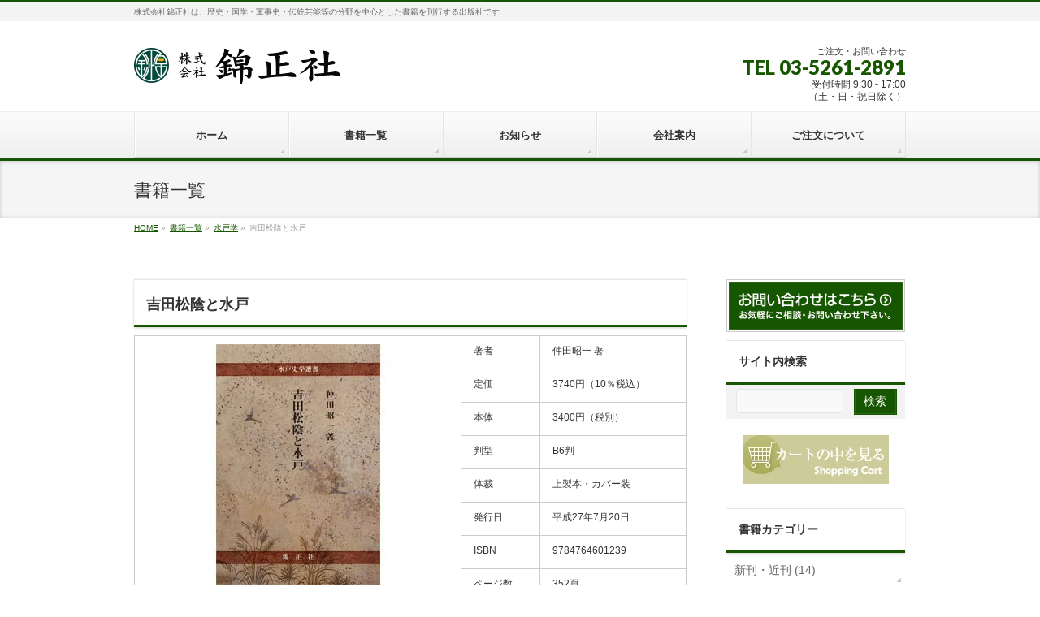

--- FILE ---
content_type: text/html; charset=UTF-8
request_url: https://kinseisha.jp/book/0123-2/
body_size: 71246
content:
<!DOCTYPE html>
<!--[if IE]>
<meta http-equiv="X-UA-Compatible" content="IE=Edge">
<![endif]-->
<html xmlns:fb="http://ogp.me/ns/fb#" dir="ltr" lang="ja" prefix="og: https://ogp.me/ns#">
<head>
<meta charset="UTF-8" />
<link rel="start" href="https://kinseisha.jp" title="HOME" />

<meta id="viewport" name="viewport" content="width=device-width, initial-scale=1">
<title>仲田昭一 著 『吉田松陰と水戸』| 株式会社 錦正社</title>

		<!-- All in One SEO 4.9.3 - aioseo.com -->
	<meta name="description" content="「水府の学」「水戸学」の今日的意味を問う 第一部「他藩士と水戸」では、水戸にやってきた高山彦九郎が果たした影響、吉田松陰が学び得た水戸の学問、天狗・諸生の争乱とこれに参加した越惣太郎の役割、小宮山楓軒による諸藩と水戸藩との治政を比較した名観察等を紹介。第二部「水戸藩至難の運命とその超克」は、水戸藩学中興を担った藤田幽谷の人柄、その子・藤田東湖の一面を紹介するとともに、水戸藩是「尊王敬幕」をめぐる苦悩と混迷の実態を回顧し、それを超克した例として根本正を紹介する。" />
	<meta name="robots" content="max-image-preview:large" />
	<meta name="author" content="株式会社 錦正社"/>
	<link rel="canonical" href="https://kinseisha.jp/book/0123-2/" />
	<meta name="generator" content="All in One SEO (AIOSEO) 4.9.3" />
		<meta property="og:locale" content="ja_JP" />
		<meta property="og:site_name" content="株式会社 錦正社 | 株式会社錦正社は、歴史・国学・軍事史・伝統芸能等の分野を中心とした書籍を刊行する出版社です" />
		<meta property="og:type" content="article" />
		<meta property="og:title" content="仲田昭一 著 『吉田松陰と水戸』| 株式会社 錦正社" />
		<meta property="og:description" content="「水府の学」「水戸学」の今日的意味を問う 第一部「他藩士と水戸」では、水戸にやってきた高山彦九郎が果たした影響、吉田松陰が学び得た水戸の学問、天狗・諸生の争乱とこれに参加した越惣太郎の役割、小宮山楓軒による諸藩と水戸藩との治政を比較した名観察等を紹介。第二部「水戸藩至難の運命とその超克」は、水戸藩学中興を担った藤田幽谷の人柄、その子・藤田東湖の一面を紹介するとともに、水戸藩是「尊王敬幕」をめぐる苦悩と混迷の実態を回顧し、それを超克した例として根本正を紹介する。" />
		<meta property="og:url" content="https://kinseisha.jp/book/0123-2/" />
		<meta property="og:image" content="https://kinseisha.jp/wp-content/uploads/2015/07/0123.jpg" />
		<meta property="og:image:secure_url" content="https://kinseisha.jp/wp-content/uploads/2015/07/0123.jpg" />
		<meta property="og:image:width" content="296" />
		<meta property="og:image:height" content="296" />
		<meta property="article:published_time" content="2015-07-22T05:06:08+00:00" />
		<meta property="article:modified_time" content="2025-07-21T09:35:38+00:00" />
		<meta name="twitter:card" content="summary" />
		<meta name="twitter:site" content="@kinseisha_pub" />
		<meta name="twitter:title" content="仲田昭一 著 『吉田松陰と水戸』| 株式会社 錦正社" />
		<meta name="twitter:description" content="「水府の学」「水戸学」の今日的意味を問う 第一部「他藩士と水戸」では、水戸にやってきた高山彦九郎が果たした影響、吉田松陰が学び得た水戸の学問、天狗・諸生の争乱とこれに参加した越惣太郎の役割、小宮山楓軒による諸藩と水戸藩との治政を比較した名観察等を紹介。第二部「水戸藩至難の運命とその超克」は、水戸藩学中興を担った藤田幽谷の人柄、その子・藤田東湖の一面を紹介するとともに、水戸藩是「尊王敬幕」をめぐる苦悩と混迷の実態を回顧し、それを超克した例として根本正を紹介する。" />
		<meta name="twitter:creator" content="@kinseisha_pub" />
		<meta name="twitter:image" content="https://kinseisha.jp/wp-content/uploads/2015/07/0123.jpg" />
		<script type="application/ld+json" class="aioseo-schema">
			{"@context":"https:\/\/schema.org","@graph":[{"@type":"BreadcrumbList","@id":"https:\/\/kinseisha.jp\/book\/0123-2\/#breadcrumblist","itemListElement":[{"@type":"ListItem","@id":"https:\/\/kinseisha.jp#listItem","position":1,"name":"\u30db\u30fc\u30e0","item":"https:\/\/kinseisha.jp","nextItem":{"@type":"ListItem","@id":"https:\/\/kinseisha.jp\/book\/#listItem","name":"\u66f8\u7c4d\u4e00\u89a7"}},{"@type":"ListItem","@id":"https:\/\/kinseisha.jp\/book\/#listItem","position":2,"name":"\u66f8\u7c4d\u4e00\u89a7","item":"https:\/\/kinseisha.jp\/book\/","nextItem":{"@type":"ListItem","@id":"https:\/\/kinseisha.jp\/bookcate\/mito\/#listItem","name":"\u6c34\u6238\u5b66"},"previousItem":{"@type":"ListItem","@id":"https:\/\/kinseisha.jp#listItem","name":"\u30db\u30fc\u30e0"}},{"@type":"ListItem","@id":"https:\/\/kinseisha.jp\/bookcate\/mito\/#listItem","position":3,"name":"\u6c34\u6238\u5b66","item":"https:\/\/kinseisha.jp\/bookcate\/mito\/","nextItem":{"@type":"ListItem","@id":"https:\/\/kinseisha.jp\/bookcate\/mitoshigaku\/#listItem","name":"\u6c34\u6238\u53f2\u5b66\u9078\u66f8"},"previousItem":{"@type":"ListItem","@id":"https:\/\/kinseisha.jp\/book\/#listItem","name":"\u66f8\u7c4d\u4e00\u89a7"}},{"@type":"ListItem","@id":"https:\/\/kinseisha.jp\/bookcate\/mitoshigaku\/#listItem","position":4,"name":"\u6c34\u6238\u53f2\u5b66\u9078\u66f8","item":"https:\/\/kinseisha.jp\/bookcate\/mitoshigaku\/","nextItem":{"@type":"ListItem","@id":"https:\/\/kinseisha.jp\/book\/0123-2\/#listItem","name":"\u5409\u7530\u677e\u9670\u3068\u6c34\u6238"},"previousItem":{"@type":"ListItem","@id":"https:\/\/kinseisha.jp\/bookcate\/mito\/#listItem","name":"\u6c34\u6238\u5b66"}},{"@type":"ListItem","@id":"https:\/\/kinseisha.jp\/book\/0123-2\/#listItem","position":5,"name":"\u5409\u7530\u677e\u9670\u3068\u6c34\u6238","previousItem":{"@type":"ListItem","@id":"https:\/\/kinseisha.jp\/bookcate\/mitoshigaku\/#listItem","name":"\u6c34\u6238\u53f2\u5b66\u9078\u66f8"}}]},{"@type":"Organization","@id":"https:\/\/kinseisha.jp\/#organization","name":"\u682a\u5f0f\u4f1a\u793e \u9326\u6b63\u793e","description":"\u682a\u5f0f\u4f1a\u793e\u9326\u6b63\u793e\u306f\u3001\u6b74\u53f2\u30fb\u56fd\u5b66\u30fb\u8ecd\u4e8b\u53f2\u30fb\u4f1d\u7d71\u82b8\u80fd\u7b49\u306e\u5206\u91ce\u3092\u4e2d\u5fc3\u3068\u3057\u305f\u66f8\u7c4d\u3092\u520a\u884c\u3059\u308b\u51fa\u7248\u793e\u3067\u3059","url":"https:\/\/kinseisha.jp\/","telephone":"+81352612891","foundingDate":"1938-01-13","logo":{"@type":"ImageObject","url":"https:\/\/kinseisha.jp\/wp-content\/uploads\/2019\/10\/logo-1.png","@id":"https:\/\/kinseisha.jp\/book\/0123-2\/#organizationLogo","width":265,"height":345},"image":{"@id":"https:\/\/kinseisha.jp\/book\/0123-2\/#organizationLogo"},"sameAs":["https:\/\/x.com\/kinseisha_pub"]},{"@type":"Person","@id":"https:\/\/kinseisha.jp\/author\/kinsei\/#author","url":"https:\/\/kinseisha.jp\/author\/kinsei\/","name":"\u682a\u5f0f\u4f1a\u793e \u9326\u6b63\u793e","image":{"@type":"ImageObject","@id":"https:\/\/kinseisha.jp\/book\/0123-2\/#authorImage","url":"https:\/\/secure.gravatar.com\/avatar\/ffb2d3f5b32ee7ad2d802e8e65cb4755?s=96&d=mm&r=g","width":96,"height":96,"caption":"\u682a\u5f0f\u4f1a\u793e \u9326\u6b63\u793e"}},{"@type":"WebPage","@id":"https:\/\/kinseisha.jp\/book\/0123-2\/#webpage","url":"https:\/\/kinseisha.jp\/book\/0123-2\/","name":"\u4ef2\u7530\u662d\u4e00 \u8457 \u300e\u5409\u7530\u677e\u9670\u3068\u6c34\u6238\u300f| \u682a\u5f0f\u4f1a\u793e \u9326\u6b63\u793e","description":"\u300c\u6c34\u5e9c\u306e\u5b66\u300d\u300c\u6c34\u6238\u5b66\u300d\u306e\u4eca\u65e5\u7684\u610f\u5473\u3092\u554f\u3046 \u7b2c\u4e00\u90e8\u300c\u4ed6\u85e9\u58eb\u3068\u6c34\u6238\u300d\u3067\u306f\u3001\u6c34\u6238\u306b\u3084\u3063\u3066\u304d\u305f\u9ad8\u5c71\u5f66\u4e5d\u90ce\u304c\u679c\u305f\u3057\u305f\u5f71\u97ff\u3001\u5409\u7530\u677e\u9670\u304c\u5b66\u3073\u5f97\u305f\u6c34\u6238\u306e\u5b66\u554f\u3001\u5929\u72d7\u30fb\u8af8\u751f\u306e\u4e89\u4e71\u3068\u3053\u308c\u306b\u53c2\u52a0\u3057\u305f\u8d8a\u60e3\u592a\u90ce\u306e\u5f79\u5272\u3001\u5c0f\u5bae\u5c71\u6953\u8ed2\u306b\u3088\u308b\u8af8\u85e9\u3068\u6c34\u6238\u85e9\u3068\u306e\u6cbb\u653f\u3092\u6bd4\u8f03\u3057\u305f\u540d\u89b3\u5bdf\u7b49\u3092\u7d39\u4ecb\u3002\u7b2c\u4e8c\u90e8\u300c\u6c34\u6238\u85e9\u81f3\u96e3\u306e\u904b\u547d\u3068\u305d\u306e\u8d85\u514b\u300d\u306f\u3001\u6c34\u6238\u85e9\u5b66\u4e2d\u8208\u3092\u62c5\u3063\u305f\u85e4\u7530\u5e7d\u8c37\u306e\u4eba\u67c4\u3001\u305d\u306e\u5b50\u30fb\u85e4\u7530\u6771\u6e56\u306e\u4e00\u9762\u3092\u7d39\u4ecb\u3059\u308b\u3068\u3068\u3082\u306b\u3001\u6c34\u6238\u85e9\u662f\u300c\u5c0a\u738b\u656c\u5e55\u300d\u3092\u3081\u3050\u308b\u82e6\u60a9\u3068\u6df7\u8ff7\u306e\u5b9f\u614b\u3092\u56de\u9867\u3057\u3001\u305d\u308c\u3092\u8d85\u514b\u3057\u305f\u4f8b\u3068\u3057\u3066\u6839\u672c\u6b63\u3092\u7d39\u4ecb\u3059\u308b\u3002","inLanguage":"ja","isPartOf":{"@id":"https:\/\/kinseisha.jp\/#website"},"breadcrumb":{"@id":"https:\/\/kinseisha.jp\/book\/0123-2\/#breadcrumblist"},"author":{"@id":"https:\/\/kinseisha.jp\/author\/kinsei\/#author"},"creator":{"@id":"https:\/\/kinseisha.jp\/author\/kinsei\/#author"},"image":{"@type":"ImageObject","url":"https:\/\/kinseisha.jp\/wp-content\/uploads\/2015\/07\/0123.jpg","@id":"https:\/\/kinseisha.jp\/book\/0123-2\/#mainImage","width":296,"height":296},"primaryImageOfPage":{"@id":"https:\/\/kinseisha.jp\/book\/0123-2\/#mainImage"},"datePublished":"2015-07-22T14:06:08+09:00","dateModified":"2025-07-21T18:35:38+09:00"},{"@type":"WebSite","@id":"https:\/\/kinseisha.jp\/#website","url":"https:\/\/kinseisha.jp\/","name":"\u682a\u5f0f\u4f1a\u793e \u9326\u6b63\u793e","description":"\u682a\u5f0f\u4f1a\u793e\u9326\u6b63\u793e\u306f\u3001\u6b74\u53f2\u30fb\u56fd\u5b66\u30fb\u8ecd\u4e8b\u53f2\u30fb\u4f1d\u7d71\u82b8\u80fd\u7b49\u306e\u5206\u91ce\u3092\u4e2d\u5fc3\u3068\u3057\u305f\u66f8\u7c4d\u3092\u520a\u884c\u3059\u308b\u51fa\u7248\u793e\u3067\u3059","inLanguage":"ja","publisher":{"@id":"https:\/\/kinseisha.jp\/#organization"}}]}
		</script>
		<!-- All in One SEO -->

<link rel='dns-prefetch' href='//fonts.googleapis.com' />
<link rel='dns-prefetch' href='//www.googletagmanager.com' />
<link rel="alternate" type="application/rss+xml" title="株式会社 錦正社 &raquo; フィード" href="https://kinseisha.jp/feed/" />
<link rel="alternate" type="application/rss+xml" title="株式会社 錦正社 &raquo; コメントフィード" href="https://kinseisha.jp/comments/feed/" />
<meta name="description" content="[button_to_cart item=&quot;9784764601239&quot; sku=&quot;9784764601239&quot; value=&quot;カートに入れる&quot;]" />
<style type="text/css">.keyColorBG,.keyColorBGh:hover,.keyColor_bg,.keyColor_bg_hover:hover{background-color: #175600;}.keyColorCl,.keyColorClh:hover,.keyColor_txt,.keyColor_txt_hover:hover{color: #175600;}.keyColorBd,.keyColorBdh:hover,.keyColor_border,.keyColor_border_hover:hover{border-color: #175600;}.color_keyBG,.color_keyBGh:hover,.color_key_bg,.color_key_bg_hover:hover{background-color: #175600;}.color_keyCl,.color_keyClh:hover,.color_key_txt,.color_key_txt_hover:hover{color: #175600;}.color_keyBd,.color_keyBdh:hover,.color_key_border,.color_key_border_hover:hover{border-color: #175600;}</style>
<script type="text/javascript">
/* <![CDATA[ */
window._wpemojiSettings = {"baseUrl":"https:\/\/s.w.org\/images\/core\/emoji\/15.0.3\/72x72\/","ext":".png","svgUrl":"https:\/\/s.w.org\/images\/core\/emoji\/15.0.3\/svg\/","svgExt":".svg","source":{"concatemoji":"https:\/\/kinseisha.jp\/wp-includes\/js\/wp-emoji-release.min.js?ver=6.6.4"}};
/*! This file is auto-generated */
!function(i,n){var o,s,e;function c(e){try{var t={supportTests:e,timestamp:(new Date).valueOf()};sessionStorage.setItem(o,JSON.stringify(t))}catch(e){}}function p(e,t,n){e.clearRect(0,0,e.canvas.width,e.canvas.height),e.fillText(t,0,0);var t=new Uint32Array(e.getImageData(0,0,e.canvas.width,e.canvas.height).data),r=(e.clearRect(0,0,e.canvas.width,e.canvas.height),e.fillText(n,0,0),new Uint32Array(e.getImageData(0,0,e.canvas.width,e.canvas.height).data));return t.every(function(e,t){return e===r[t]})}function u(e,t,n){switch(t){case"flag":return n(e,"\ud83c\udff3\ufe0f\u200d\u26a7\ufe0f","\ud83c\udff3\ufe0f\u200b\u26a7\ufe0f")?!1:!n(e,"\ud83c\uddfa\ud83c\uddf3","\ud83c\uddfa\u200b\ud83c\uddf3")&&!n(e,"\ud83c\udff4\udb40\udc67\udb40\udc62\udb40\udc65\udb40\udc6e\udb40\udc67\udb40\udc7f","\ud83c\udff4\u200b\udb40\udc67\u200b\udb40\udc62\u200b\udb40\udc65\u200b\udb40\udc6e\u200b\udb40\udc67\u200b\udb40\udc7f");case"emoji":return!n(e,"\ud83d\udc26\u200d\u2b1b","\ud83d\udc26\u200b\u2b1b")}return!1}function f(e,t,n){var r="undefined"!=typeof WorkerGlobalScope&&self instanceof WorkerGlobalScope?new OffscreenCanvas(300,150):i.createElement("canvas"),a=r.getContext("2d",{willReadFrequently:!0}),o=(a.textBaseline="top",a.font="600 32px Arial",{});return e.forEach(function(e){o[e]=t(a,e,n)}),o}function t(e){var t=i.createElement("script");t.src=e,t.defer=!0,i.head.appendChild(t)}"undefined"!=typeof Promise&&(o="wpEmojiSettingsSupports",s=["flag","emoji"],n.supports={everything:!0,everythingExceptFlag:!0},e=new Promise(function(e){i.addEventListener("DOMContentLoaded",e,{once:!0})}),new Promise(function(t){var n=function(){try{var e=JSON.parse(sessionStorage.getItem(o));if("object"==typeof e&&"number"==typeof e.timestamp&&(new Date).valueOf()<e.timestamp+604800&&"object"==typeof e.supportTests)return e.supportTests}catch(e){}return null}();if(!n){if("undefined"!=typeof Worker&&"undefined"!=typeof OffscreenCanvas&&"undefined"!=typeof URL&&URL.createObjectURL&&"undefined"!=typeof Blob)try{var e="postMessage("+f.toString()+"("+[JSON.stringify(s),u.toString(),p.toString()].join(",")+"));",r=new Blob([e],{type:"text/javascript"}),a=new Worker(URL.createObjectURL(r),{name:"wpTestEmojiSupports"});return void(a.onmessage=function(e){c(n=e.data),a.terminate(),t(n)})}catch(e){}c(n=f(s,u,p))}t(n)}).then(function(e){for(var t in e)n.supports[t]=e[t],n.supports.everything=n.supports.everything&&n.supports[t],"flag"!==t&&(n.supports.everythingExceptFlag=n.supports.everythingExceptFlag&&n.supports[t]);n.supports.everythingExceptFlag=n.supports.everythingExceptFlag&&!n.supports.flag,n.DOMReady=!1,n.readyCallback=function(){n.DOMReady=!0}}).then(function(){return e}).then(function(){var e;n.supports.everything||(n.readyCallback(),(e=n.source||{}).concatemoji?t(e.concatemoji):e.wpemoji&&e.twemoji&&(t(e.twemoji),t(e.wpemoji)))}))}((window,document),window._wpemojiSettings);
/* ]]> */
</script>
<style id='wp-emoji-styles-inline-css' type='text/css'>

	img.wp-smiley, img.emoji {
		display: inline !important;
		border: none !important;
		box-shadow: none !important;
		height: 1em !important;
		width: 1em !important;
		margin: 0 0.07em !important;
		vertical-align: -0.1em !important;
		background: none !important;
		padding: 0 !important;
	}
</style>
<link rel='stylesheet' id='wp-block-library-css' href='https://kinseisha.jp/wp-includes/css/dist/block-library/style.min.css?ver=6.6.4' type='text/css' media='all' />
<link rel='stylesheet' id='aioseo/css/src/vue/standalone/blocks/table-of-contents/global.scss-css' href='https://kinseisha.jp/wp-content/plugins/all-in-one-seo-pack/dist/Lite/assets/css/table-of-contents/global.e90f6d47.css?ver=4.9.3' type='text/css' media='all' />
<style id='classic-theme-styles-inline-css' type='text/css'>
/*! This file is auto-generated */
.wp-block-button__link{color:#fff;background-color:#32373c;border-radius:9999px;box-shadow:none;text-decoration:none;padding:calc(.667em + 2px) calc(1.333em + 2px);font-size:1.125em}.wp-block-file__button{background:#32373c;color:#fff;text-decoration:none}
</style>
<style id='global-styles-inline-css' type='text/css'>
:root{--wp--preset--aspect-ratio--square: 1;--wp--preset--aspect-ratio--4-3: 4/3;--wp--preset--aspect-ratio--3-4: 3/4;--wp--preset--aspect-ratio--3-2: 3/2;--wp--preset--aspect-ratio--2-3: 2/3;--wp--preset--aspect-ratio--16-9: 16/9;--wp--preset--aspect-ratio--9-16: 9/16;--wp--preset--color--black: #000000;--wp--preset--color--cyan-bluish-gray: #abb8c3;--wp--preset--color--white: #ffffff;--wp--preset--color--pale-pink: #f78da7;--wp--preset--color--vivid-red: #cf2e2e;--wp--preset--color--luminous-vivid-orange: #ff6900;--wp--preset--color--luminous-vivid-amber: #fcb900;--wp--preset--color--light-green-cyan: #7bdcb5;--wp--preset--color--vivid-green-cyan: #00d084;--wp--preset--color--pale-cyan-blue: #8ed1fc;--wp--preset--color--vivid-cyan-blue: #0693e3;--wp--preset--color--vivid-purple: #9b51e0;--wp--preset--gradient--vivid-cyan-blue-to-vivid-purple: linear-gradient(135deg,rgba(6,147,227,1) 0%,rgb(155,81,224) 100%);--wp--preset--gradient--light-green-cyan-to-vivid-green-cyan: linear-gradient(135deg,rgb(122,220,180) 0%,rgb(0,208,130) 100%);--wp--preset--gradient--luminous-vivid-amber-to-luminous-vivid-orange: linear-gradient(135deg,rgba(252,185,0,1) 0%,rgba(255,105,0,1) 100%);--wp--preset--gradient--luminous-vivid-orange-to-vivid-red: linear-gradient(135deg,rgba(255,105,0,1) 0%,rgb(207,46,46) 100%);--wp--preset--gradient--very-light-gray-to-cyan-bluish-gray: linear-gradient(135deg,rgb(238,238,238) 0%,rgb(169,184,195) 100%);--wp--preset--gradient--cool-to-warm-spectrum: linear-gradient(135deg,rgb(74,234,220) 0%,rgb(151,120,209) 20%,rgb(207,42,186) 40%,rgb(238,44,130) 60%,rgb(251,105,98) 80%,rgb(254,248,76) 100%);--wp--preset--gradient--blush-light-purple: linear-gradient(135deg,rgb(255,206,236) 0%,rgb(152,150,240) 100%);--wp--preset--gradient--blush-bordeaux: linear-gradient(135deg,rgb(254,205,165) 0%,rgb(254,45,45) 50%,rgb(107,0,62) 100%);--wp--preset--gradient--luminous-dusk: linear-gradient(135deg,rgb(255,203,112) 0%,rgb(199,81,192) 50%,rgb(65,88,208) 100%);--wp--preset--gradient--pale-ocean: linear-gradient(135deg,rgb(255,245,203) 0%,rgb(182,227,212) 50%,rgb(51,167,181) 100%);--wp--preset--gradient--electric-grass: linear-gradient(135deg,rgb(202,248,128) 0%,rgb(113,206,126) 100%);--wp--preset--gradient--midnight: linear-gradient(135deg,rgb(2,3,129) 0%,rgb(40,116,252) 100%);--wp--preset--font-size--small: 13px;--wp--preset--font-size--medium: 20px;--wp--preset--font-size--large: 36px;--wp--preset--font-size--x-large: 42px;--wp--preset--spacing--20: 0.44rem;--wp--preset--spacing--30: 0.67rem;--wp--preset--spacing--40: 1rem;--wp--preset--spacing--50: 1.5rem;--wp--preset--spacing--60: 2.25rem;--wp--preset--spacing--70: 3.38rem;--wp--preset--spacing--80: 5.06rem;--wp--preset--shadow--natural: 6px 6px 9px rgba(0, 0, 0, 0.2);--wp--preset--shadow--deep: 12px 12px 50px rgba(0, 0, 0, 0.4);--wp--preset--shadow--sharp: 6px 6px 0px rgba(0, 0, 0, 0.2);--wp--preset--shadow--outlined: 6px 6px 0px -3px rgba(255, 255, 255, 1), 6px 6px rgba(0, 0, 0, 1);--wp--preset--shadow--crisp: 6px 6px 0px rgba(0, 0, 0, 1);}:where(.is-layout-flex){gap: 0.5em;}:where(.is-layout-grid){gap: 0.5em;}body .is-layout-flex{display: flex;}.is-layout-flex{flex-wrap: wrap;align-items: center;}.is-layout-flex > :is(*, div){margin: 0;}body .is-layout-grid{display: grid;}.is-layout-grid > :is(*, div){margin: 0;}:where(.wp-block-columns.is-layout-flex){gap: 2em;}:where(.wp-block-columns.is-layout-grid){gap: 2em;}:where(.wp-block-post-template.is-layout-flex){gap: 1.25em;}:where(.wp-block-post-template.is-layout-grid){gap: 1.25em;}.has-black-color{color: var(--wp--preset--color--black) !important;}.has-cyan-bluish-gray-color{color: var(--wp--preset--color--cyan-bluish-gray) !important;}.has-white-color{color: var(--wp--preset--color--white) !important;}.has-pale-pink-color{color: var(--wp--preset--color--pale-pink) !important;}.has-vivid-red-color{color: var(--wp--preset--color--vivid-red) !important;}.has-luminous-vivid-orange-color{color: var(--wp--preset--color--luminous-vivid-orange) !important;}.has-luminous-vivid-amber-color{color: var(--wp--preset--color--luminous-vivid-amber) !important;}.has-light-green-cyan-color{color: var(--wp--preset--color--light-green-cyan) !important;}.has-vivid-green-cyan-color{color: var(--wp--preset--color--vivid-green-cyan) !important;}.has-pale-cyan-blue-color{color: var(--wp--preset--color--pale-cyan-blue) !important;}.has-vivid-cyan-blue-color{color: var(--wp--preset--color--vivid-cyan-blue) !important;}.has-vivid-purple-color{color: var(--wp--preset--color--vivid-purple) !important;}.has-black-background-color{background-color: var(--wp--preset--color--black) !important;}.has-cyan-bluish-gray-background-color{background-color: var(--wp--preset--color--cyan-bluish-gray) !important;}.has-white-background-color{background-color: var(--wp--preset--color--white) !important;}.has-pale-pink-background-color{background-color: var(--wp--preset--color--pale-pink) !important;}.has-vivid-red-background-color{background-color: var(--wp--preset--color--vivid-red) !important;}.has-luminous-vivid-orange-background-color{background-color: var(--wp--preset--color--luminous-vivid-orange) !important;}.has-luminous-vivid-amber-background-color{background-color: var(--wp--preset--color--luminous-vivid-amber) !important;}.has-light-green-cyan-background-color{background-color: var(--wp--preset--color--light-green-cyan) !important;}.has-vivid-green-cyan-background-color{background-color: var(--wp--preset--color--vivid-green-cyan) !important;}.has-pale-cyan-blue-background-color{background-color: var(--wp--preset--color--pale-cyan-blue) !important;}.has-vivid-cyan-blue-background-color{background-color: var(--wp--preset--color--vivid-cyan-blue) !important;}.has-vivid-purple-background-color{background-color: var(--wp--preset--color--vivid-purple) !important;}.has-black-border-color{border-color: var(--wp--preset--color--black) !important;}.has-cyan-bluish-gray-border-color{border-color: var(--wp--preset--color--cyan-bluish-gray) !important;}.has-white-border-color{border-color: var(--wp--preset--color--white) !important;}.has-pale-pink-border-color{border-color: var(--wp--preset--color--pale-pink) !important;}.has-vivid-red-border-color{border-color: var(--wp--preset--color--vivid-red) !important;}.has-luminous-vivid-orange-border-color{border-color: var(--wp--preset--color--luminous-vivid-orange) !important;}.has-luminous-vivid-amber-border-color{border-color: var(--wp--preset--color--luminous-vivid-amber) !important;}.has-light-green-cyan-border-color{border-color: var(--wp--preset--color--light-green-cyan) !important;}.has-vivid-green-cyan-border-color{border-color: var(--wp--preset--color--vivid-green-cyan) !important;}.has-pale-cyan-blue-border-color{border-color: var(--wp--preset--color--pale-cyan-blue) !important;}.has-vivid-cyan-blue-border-color{border-color: var(--wp--preset--color--vivid-cyan-blue) !important;}.has-vivid-purple-border-color{border-color: var(--wp--preset--color--vivid-purple) !important;}.has-vivid-cyan-blue-to-vivid-purple-gradient-background{background: var(--wp--preset--gradient--vivid-cyan-blue-to-vivid-purple) !important;}.has-light-green-cyan-to-vivid-green-cyan-gradient-background{background: var(--wp--preset--gradient--light-green-cyan-to-vivid-green-cyan) !important;}.has-luminous-vivid-amber-to-luminous-vivid-orange-gradient-background{background: var(--wp--preset--gradient--luminous-vivid-amber-to-luminous-vivid-orange) !important;}.has-luminous-vivid-orange-to-vivid-red-gradient-background{background: var(--wp--preset--gradient--luminous-vivid-orange-to-vivid-red) !important;}.has-very-light-gray-to-cyan-bluish-gray-gradient-background{background: var(--wp--preset--gradient--very-light-gray-to-cyan-bluish-gray) !important;}.has-cool-to-warm-spectrum-gradient-background{background: var(--wp--preset--gradient--cool-to-warm-spectrum) !important;}.has-blush-light-purple-gradient-background{background: var(--wp--preset--gradient--blush-light-purple) !important;}.has-blush-bordeaux-gradient-background{background: var(--wp--preset--gradient--blush-bordeaux) !important;}.has-luminous-dusk-gradient-background{background: var(--wp--preset--gradient--luminous-dusk) !important;}.has-pale-ocean-gradient-background{background: var(--wp--preset--gradient--pale-ocean) !important;}.has-electric-grass-gradient-background{background: var(--wp--preset--gradient--electric-grass) !important;}.has-midnight-gradient-background{background: var(--wp--preset--gradient--midnight) !important;}.has-small-font-size{font-size: var(--wp--preset--font-size--small) !important;}.has-medium-font-size{font-size: var(--wp--preset--font-size--medium) !important;}.has-large-font-size{font-size: var(--wp--preset--font-size--large) !important;}.has-x-large-font-size{font-size: var(--wp--preset--font-size--x-large) !important;}
:where(.wp-block-post-template.is-layout-flex){gap: 1.25em;}:where(.wp-block-post-template.is-layout-grid){gap: 1.25em;}
:where(.wp-block-columns.is-layout-flex){gap: 2em;}:where(.wp-block-columns.is-layout-grid){gap: 2em;}
:root :where(.wp-block-pullquote){font-size: 1.5em;line-height: 1.6;}
</style>
<link rel='stylesheet' id='Biz_Vektor_common_style-css' href='https://kinseisha.jp/wp-content/themes/biz-vektor/css/bizvektor_common_min.css?ver=1.12.4' type='text/css' media='all' />
<link rel='stylesheet' id='Biz_Vektor_Design_style-css' href='https://kinseisha.jp/wp-content/themes/biz-vektor/design_skins/002/002.css?ver=1.12.4' type='text/css' media='all' />
<link rel='stylesheet' id='Biz_Vektor_plugin_sns_style-css' href='https://kinseisha.jp/wp-content/themes/biz-vektor/plugins/sns/style_bizvektor_sns.css?ver=6.6.4' type='text/css' media='all' />
<link rel='stylesheet' id='Biz_Vektor_add_web_fonts-css' href='//fonts.googleapis.com/css?family=Droid+Sans%3A700%7CLato%3A900%7CAnton&#038;ver=6.6.4' type='text/css' media='all' />
<link rel='stylesheet' id='usces_default_css-css' href='https://kinseisha.jp/wp-content/plugins/usc-e-shop/css/usces_default.css?ver=2.11.27.2601211' type='text/css' media='all' />
<link rel='stylesheet' id='dashicons-css' href='https://kinseisha.jp/wp-includes/css/dashicons.min.css?ver=6.6.4' type='text/css' media='all' />
<link rel='stylesheet' id='usces_cart_css-css' href='https://kinseisha.jp/wp-content/plugins/usc-e-shop/css/usces_cart.css?ver=2.11.27.2601211' type='text/css' media='all' />
<script type="text/javascript" src="https://kinseisha.jp/wp-includes/js/jquery/jquery.min.js?ver=3.7.1" id="jquery-core-js"></script>
<script type="text/javascript" src="https://kinseisha.jp/wp-includes/js/jquery/jquery-migrate.min.js?ver=3.4.1" id="jquery-migrate-js"></script>
<link rel="https://api.w.org/" href="https://kinseisha.jp/wp-json/" /><link rel="EditURI" type="application/rsd+xml" title="RSD" href="https://kinseisha.jp/xmlrpc.php?rsd" />
<link rel='shortlink' href='https://kinseisha.jp/?p=2936' />
<link rel="alternate" title="oEmbed (JSON)" type="application/json+oembed" href="https://kinseisha.jp/wp-json/oembed/1.0/embed?url=https%3A%2F%2Fkinseisha.jp%2Fbook%2F0123-2%2F" />
<link rel="alternate" title="oEmbed (XML)" type="text/xml+oembed" href="https://kinseisha.jp/wp-json/oembed/1.0/embed?url=https%3A%2F%2Fkinseisha.jp%2Fbook%2F0123-2%2F&#038;format=xml" />
<meta name="generator" content="Site Kit by Google 1.170.0" /><script type="text/javascript">
	window._se_plugin_version = '8.1.9';
</script>
			<!-- WCEX_Google_Analytics_4 plugins -->
			<!-- Global site tag (gtag.js) - Google Analytics -->
			<script async src="https://www.googletagmanager.com/gtag/js?id=G-P10TEYYFL4"></script>
			<script>
				window.dataLayer = window.dataLayer || [];
				function gtag(){dataLayer.push(arguments);}
				gtag('js', new Date());

				gtag('config', 'G-P10TEYYFL4');
			</script>
						<!-- WCEX_Google_Analytics_4 plugins -->
			<script>
				gtag('event', 'page_view');
			</script>
						<!-- WCEX_Google_Analytics_4 plugins -->
			<!-- Google Tag Manager -->
			<script>(function(w,d,s,l,i){w[l]=w[l]||[];w[l].push({'gtm.start':
				new Date().getTime(),event:'gtm.js'});var f=d.getElementsByTagName(s)[0],
				j=d.createElement(s),dl=l!='dataLayer'?'&l='+l:'';j.async=true;j.src=
				'https://www.googletagmanager.com/gtm.js?id='+i+dl;f.parentNode.insertBefore(j,f);
				})(window,document,'script','dataLayer','GTM-5S5QBB6');</script>
			<!-- End Google Tag Manager -->
			<!--[if lte IE 8]>
<link rel="stylesheet" type="text/css" media="all" href="https://kinseisha.jp/wp-content/themes/biz-vektor/design_skins/002/002_oldie.css" />
<![endif]-->
<link rel="SHORTCUT ICON" HREF="/wp-content/uploads/2018/10/favicon.ico" /><link rel="pingback" href="https://kinseisha.jp/xmlrpc.php" />
<style type="text/css" id="custom-background-css">
body.custom-background { background-color: #ffffff; }
</style>
	<link rel="icon" href="https://kinseisha.jp/wp-content/uploads/2018/10/apple-touch-icon-180x180-150x150.png" sizes="32x32" />
<link rel="icon" href="https://kinseisha.jp/wp-content/uploads/2018/10/apple-touch-icon-180x180.png" sizes="192x192" />
<link rel="apple-touch-icon" href="https://kinseisha.jp/wp-content/uploads/2018/10/apple-touch-icon-180x180.png" />
<meta name="msapplication-TileImage" content="https://kinseisha.jp/wp-content/uploads/2018/10/apple-touch-icon-180x180.png" />
		<style type="text/css" id="wp-custom-css">
			.scroll-box {
  overflow: auto;
  margin-bottom:10px;
  white-space: nowrap;
}
.scroll-box::-webkit-scrollbar {
  height: 5px;
}
.scroll-box::-webkit-scrollbar-track {
  border-radius: 5px;
  background: #F3F3F3;
}
.scroll-box::-webkit-scrollbar-thumb {
  border-radius: 5px;
  background: #CCCCCC;
}


#content table tr th, #content table thead tr th {
    background-color: #999999;
	white-space:normal}

#cart .thumbnail{
    display: none;
}

@media (max-width: 640px){
	
#content th.stock{
    display: none;
}
#content td.stock{
    display: none;
}
}

#cart .unitprice {
    width: 35px;
}

#cart .subtotal {
    width: 35px;
}

#cart .quantity {
    width: 40px;
}


@media (max-width: 380px){
	
#cart th.num{
    display: none;
}
#cart td.num{
    display: none;
}
}

#content form input[type=text] {width: auto;}

#content  form input.quantity{
    width: 40px;
}
#content form input[name="customer[mailaddress1]"] {width: 90%;}
#content form input[name="customer[mailaddress2]"] {width: 90%;}

/* 投稿日時・投稿者・カテゴリーを消す */
.entry-meta {
    display: none;
}

#content span.infoDate { display:none; }

.usces_calendar { width:210px; }
.usces_calendar td{ text-align: center}		</style>
				<style type="text/css">
/* FontNormal */
a,
a:hover,
a:active,
#header #headContact #headContactTel,
#gMenu .menu li a span,
#content h4,
#content h5,
#content dt,
#content .child_page_block h4 a:hover,
#content .child_page_block p a:hover,
.paging span,
.paging a,
#content .infoList ul li .infoTxt a:hover,
#content .infoList .infoListBox div.entryTxtBox h4.entryTitle a,
#footerSiteMap .menu a:hover,
#topPr h3 a:hover,
#topPr .topPrDescription a:hover,
#content ul.linkList li a:hover,
#content .childPageBox ul li.current_page_item a,
#content .childPageBox ul li.current_page_item ul li a:hover,
#content .childPageBox ul li a:hover,
#content .childPageBox ul li.current_page_item a	{ color:#175600;}

/* bg */
::selection			{ background-color:#175600;}
::-moz-selection	{ background-color:#175600;}
/* bg */
#gMenu .assistive-text,
#content .mainFootContact .mainFootBt a,
.paging span.current,
.paging a:hover,
#content .infoList .infoCate a:hover,
.sideTower li.sideBnr#sideContact a,
form#searchform input#searchsubmit,
#pagetop a:hover,
a.btn,
.linkBtn a,
input[type=button],
input[type=submit]	{ background-color:#175600;}

/* border */
#searchform input[type=submit],
p.form-submit input[type=submit],
form#searchform input#searchsubmit,
#content form input.wpcf7-submit,
#confirm-button input,
a.btn,
.linkBtn a,
input[type=button],
input[type=submit],
.moreLink a,
#headerTop,
#content h3,
#content .child_page_block h4 a,
.paging span,
.paging a,
form#searchform input#searchsubmit	{ border-color:#175600;}

#gMenu	{ border-top-color:#175600;}
#content h2,
#content h1.contentTitle,
#content h1.entryPostTitle,
.sideTower .localHead,
#topPr h3 a	{ border-bottom-color:#175600; }

@media (min-width: 770px) {
#gMenu { border-top-color:#eeeeee;}
#gMenu	{ border-bottom-color:#175600; }
#footMenu .menu li a:hover	{ color:#175600; }
}
		</style>
<!--[if lte IE 8]>
<style type="text/css">
#gMenu	{ border-bottom-color:#175600; }
#footMenu .menu li a:hover	{ color:#175600; }
</style>
<![endif]-->
<style type="text/css">
/*-------------------------------------------*/
/*	menu divide
/*-------------------------------------------*/
@media (min-width: 970px) { #gMenu .menu > li { width:20%; text-align:center; } }
</style>
<style type="text/css">
/*-------------------------------------------*/
/*	font
/*-------------------------------------------*/
h1,h2,h3,h4,h4,h5,h6,#header #site-title,#pageTitBnr #pageTitInner #pageTit,#content .leadTxt,#sideTower .localHead {font-family: "ヒラギノ角ゴ Pro W3","Hiragino Kaku Gothic Pro","メイリオ",Meiryo,Osaka,"ＭＳ Ｐゴシック","MS PGothic",sans-serif; }
#pageTitBnr #pageTitInner #pageTit { font-weight:lighter; }
#gMenu .menu li a strong {font-family: "ヒラギノ角ゴ Pro W3","Hiragino Kaku Gothic Pro","メイリオ",Meiryo,Osaka,"ＭＳ Ｐゴシック","MS PGothic",sans-serif; }
</style>
<link rel="stylesheet" href="https://kinseisha.jp/wp-content/themes/biz-vektor/style.css" type="text/css" media="all" />
<script type="text/javascript">
  var _gaq = _gaq || [];
  _gaq.push(['_setAccount', 'UA-46812123-1']);
  _gaq.push(['_trackPageview']);
	  (function() {
	var ga = document.createElement('script'); ga.type = 'text/javascript'; ga.async = true;
	ga.src = ('https:' == document.location.protocol ? 'https://ssl' : 'http://www') + '.google-analytics.com/ga.js';
	var s = document.getElementsByTagName('script')[0]; s.parentNode.insertBefore(ga, s);
  })();
</script>
</head>

<body data-rsssl=1 class="books-template-default single single-books postid-2936 single-format-standard custom-background two-column right-sidebar">

<div id="fb-root"></div>

<div id="wrap">


<!-- [ #headerTop ] -->
<div id="headerTop">
<div class="innerBox">
<div id="site-description">株式会社錦正社は、歴史・国学・軍事史・伝統芸能等の分野を中心とした書籍を刊行する出版社です</div>
</div>
</div><!-- [ /#headerTop ] -->

<!-- [ #header ] -->
<header id="header" class="header">
<div id="headerInner" class="innerBox">
<!-- [ #headLogo ] -->
<div id="site-title">
<a href="https://kinseisha.jp/" title="株式会社 錦正社" rel="home">
<img src="/wp-content/uploads/2014/01/rogo2.gif" alt="株式会社 錦正社" /></a>
</div>
<!-- [ /#headLogo ] -->

<!-- [ #headContact ] -->
<div id="headContact" class="itemClose" onclick="showHide('headContact');"><div id="headContactInner">
<div id="headContactTxt">ご注文・お問い合わせ</div>
<div id="headContactTel">TEL 03-5261-2891</div>
<div id="headContactTime">受付時間 9:30 - 17:00<br>（土・日・祝日除く）</div>
</div></div><!-- [ /#headContact ] -->

</div>
<!-- #headerInner -->
</header>
<!-- [ /#header ] -->


<!-- [ #gMenu ] -->
<div id="gMenu" class="itemClose">
<div id="gMenuInner" class="innerBox">
<h3 class="assistive-text" onclick="showHide('gMenu');"><span>MENU</span></h3>
<div class="skip-link screen-reader-text">
	<a href="#content" title="メニューを飛ばす">メニューを飛ばす</a>
</div>
<div class="menu-main-container"><ul id="menu-main" class="menu"><li id="menu-item-27" class="menu-item menu-item-type-custom menu-item-object-custom menu-item-home"><a href="https://kinseisha.jp"><strong>ホーム</strong></a></li>
<li id="menu-item-49" class="menu-item menu-item-type-post_type menu-item-object-page menu-item-has-children"><a href="https://kinseisha.jp/book/"><strong>書籍一覧</strong></a>
<ul class="sub-menu">
	<li id="menu-item-56" class="menu-item menu-item-type-taxonomy menu-item-object-bookcate"><a href="https://kinseisha.jp/bookcate/new/">新刊・近刊</a></li>
	<li id="menu-item-60" class="menu-item menu-item-type-taxonomy menu-item-object-bookcate"><a href="https://kinseisha.jp/bookcate/gunji/">軍事史</a></li>
	<li id="menu-item-59" class="menu-item menu-item-type-taxonomy menu-item-object-bookcate"><a href="https://kinseisha.jp/bookcate/shinto/">神道・国学・歴史</a></li>
	<li id="menu-item-58" class="menu-item menu-item-type-taxonomy menu-item-object-bookcate"><a href="https://kinseisha.jp/bookcate/mito/">水戸学</a></li>
	<li id="menu-item-57" class="menu-item menu-item-type-taxonomy menu-item-object-bookcate"><a href="https://kinseisha.jp/bookcate/geinou/">民俗芸能</a></li>
	<li id="menu-item-881" class="menu-item menu-item-type-post_type menu-item-object-page"><a href="https://kinseisha.jp/mhsj/">季刊『軍事史学』</a></li>
</ul>
</li>
<li id="menu-item-32" class="menu-item menu-item-type-post_type menu-item-object-page"><a href="https://kinseisha.jp/info/"><strong>お知らせ</strong></a></li>
<li id="menu-item-670" class="menu-item menu-item-type-post_type menu-item-object-page menu-item-has-children"><a href="https://kinseisha.jp/companyoutline/"><strong>会社案内</strong></a>
<ul class="sub-menu">
	<li id="menu-item-26" class="menu-item menu-item-type-post_type menu-item-object-page"><a href="https://kinseisha.jp/companyoutline/company/">会社概要</a></li>
	<li id="menu-item-21" class="menu-item menu-item-type-post_type menu-item-object-page"><a href="https://kinseisha.jp/companyoutline/access/">アクセス</a></li>
	<li id="menu-item-7017" class="menu-item menu-item-type-post_type menu-item-object-page"><a href="https://kinseisha.jp/companyoutline/enkaku/">沿革</a></li>
</ul>
</li>
<li id="menu-item-2000" class="menu-item menu-item-type-post_type menu-item-object-page menu-item-has-children"><a href="https://kinseisha.jp/tyuumon/"><strong>ご注文について</strong></a>
<ul class="sub-menu">
	<li id="menu-item-25" class="menu-item menu-item-type-post_type menu-item-object-page"><a href="https://kinseisha.jp/tyuumon/direct/">当社への直接注文について</a></li>
	<li id="menu-item-22" class="menu-item menu-item-type-post_type menu-item-object-page"><a href="https://kinseisha.jp/tyuumon/order1/">書店への注文について</a></li>
	<li id="menu-item-24" class="menu-item menu-item-type-post_type menu-item-object-page"><a href="https://kinseisha.jp/tyuumon/privacy/">プライバシーポリシー</a></li>
	<li id="menu-item-23" class="menu-item menu-item-type-post_type menu-item-object-page"><a href="https://kinseisha.jp/tyuumon/tokushou/">特定商取引法に基づく表示</a></li>
</ul>
</li>
</ul></div>
</div><!-- [ /#gMenuInner ] -->
</div>
<!-- [ /#gMenu ] -->


<div id="pageTitBnr">
<div class="innerBox">
<div id="pageTitInner">
<div id="pageTit">
書籍一覧</div>
</div><!-- [ /#pageTitInner ] -->
</div>
</div><!-- [ /#pageTitBnr ] -->
<!-- [ #panList ] -->
<div id="panList">
<div id="panListInner" class="innerBox"><ul><li id="panHome" itemprop="itemListElement" itemscope itemtype="http://schema.org/ListItem"><a href="https://kinseisha.jp" itemprop="item"><span itemprop="name">HOME</span></a> &raquo; </li><li itemprop="itemListElement" itemscope itemtype="http://schema.org/ListItem"><a href="https://kinseisha.jp/book/" itemprop="item"><span itemprop="name">書籍一覧</span></a> &raquo; </li><li itemprop="itemListElement" itemscope itemtype="http://schema.org/ListItem"><a href="https://kinseisha.jp/bookcate/mito/" itemprop="item"><span itemprop="name">水戸学</span></a> &raquo; </li><li itemprop="itemListElement" itemscope itemtype="http://schema.org/ListItem"><span itemprop="name">吉田松陰と水戸</span></li></ul></div>
</div>
<!-- [ /#panList ] -->

<div id="main" class="main">
<!-- [ #container ] -->
<div id="container" class="innerBox">
	<!-- [ #content ] -->
	<div id="content" class="content">

<!-- [ #post- ] -->
<div id="post-2936" class="post-2936 books type-books status-publish format-standard has-post-thumbnail hentry bookcate-mito bookcate-mitoshigaku">
		<h1 class="entryPostTitle entry-title">吉田松陰と水戸
</h1>
	<div class="entry-meta">
	</div>
<TABLE>
  <TBODY>
    <TR>
      <TD rowspan="8"><img class="aligncenter size-full wp-image-2938" src="https://kinseisha.jp/wp-content/uploads/2015/07/0123.jpg" alt="0123" width="296" height="296" /></TD>
      <TD>著者</TD>
      <TD>仲田昭一 著</TD>
    </TR>
    <TR>
      <TD>定価</TD>
      <TD>3740円（10％税込）</TD>
    </TR>
    <TR>
      <TD>本体</TD>
      <TD>3400円（税別）</TD>
    </TR>
    <TR>
      <TD>判型</TD>
      <TD>B6判</TD>
    </TR>
    <TR>
      <TD>体裁</TD>
      <TD>上製本・カバー装</TD>
    </TR>
    <TR>
      <TD>発行日</TD>
      <TD>平成27年7月20日</TD>
    </TR>
    <TR>
      <TD>ISBN</TD>
      <TD>9784764601239</TD>
    </TR>
    <TR>
      <TD>ページ数</TD>
      <TD>352頁</TD>
    </TR>
  </TBODY>
</TABLE>
<img src="/wp-content/uploads/2025/07/kkrn_icon_souryoumuryou_1.png" width="60px" height="60px">
<form action="https://kinseisha.jp/usces-cart/" method="post">
<input name="zaikonum[3549][9784764601239]" type="hidden" id="zaikonum[3549][9784764601239]" value="94" />
<input name="zaiko[3549][9784764601239]" type="hidden" id="zaiko[3549][9784764601239]" value="0" />
<input name="gptekiyo[3549][9784764601239]" type="hidden" id="gptekiyo[3549][9784764601239]" value="0" />
<input name="skuPrice[3549][9784764601239]" type="hidden" id="skuPrice[3549][9784764601239]" value="3400" />
<input name="inCart[3549][9784764601239]" type="submit" id="inCart[3549][9784764601239]" class="skubutton" value="カートに入れる"  /><input name="usces_referer" type="hidden" value="/book/0123-2/" />
</form><div class="error_message"></div>

<h4>「水府の学」「水戸学」の今日的意味を問う</h4>
<span class="infoTxt">第一部「他藩士と水戸」では、水戸にやってきた高山彦九郎が果たした影響、吉田松陰が学び得た水戸の学問、天狗・諸生の争乱とこれに参加した越惣太郎の役割、小宮山楓軒による諸藩と水戸藩との治政を比較した名観察等を紹介。<br>第二部「水戸藩至難の運命とその超克」は、水戸藩学中興を担った藤田幽谷の人柄、その子・藤田東湖の一面を紹介するとともに、水戸藩是「尊王敬幕」をめぐる苦悩と混迷の実態を回顧し、それを超克した例として根本正を紹介する。<br>
<a class="btn btnS" title="パンフレット" href="/wp-content/uploads/2018/06/yoshidasyoin.pdf" target="_blank">パンフレット（PDF)</a></span>

<h4>目次</h4>
はじめに<br>序章　遊歴の益<br>　一　遊学<br>　二　藤田東湖の送序<br>　三　真木和泉守の遊学<br>　四　吉田松陰の送序<br><br>第一部　他藩士と水戸<br>　第一章　高山彦九郎と水戸<br>　　一　高山彦九郎との出会い<br>　　二　高山彦九郎と藤田幽谷の出会い<br>　　三　高山彦九郎の水戸訪問<br>　　四　高山彦九郎の水戸への影響<br>　　五　高山彦九郎遺書の伝播<br>　　六　史料蒐集の意義<br>　　【参考資料】<br>　第二章　吉田松陰と水戸<br>　　はじめに―東北への旅立ち―<br>　　一　庭訓と『新論』への関心<br>　　二　同行の士江帾五郎と宮部鼎蔵<br>　　三　斎藤弥九郎・新太郎父子と永井政介・芳之助父子<br>　　四　水戸訪問<br>　　五　吉田松陰と永井政介・芳之助父子<br>　　六　水戸での感激<br>　　七　影響を与えた著書など<br>　　八　会沢正志斎：水戸藩の仏教排斥への疑問<br>　　九　師承する所あり<br>　　十　吉田松陰と藤田東湖<br>　　むすびに<br>　　【補足】『吉田松陰伝』由来記<br>　第三章　越惣太郎と水戸<br>　　はじめに<br>　　一　荒川隆之助翁の建白運動<br>　　二　水戸藩士との親交と混迷<br>　　三　丙辰丸の盟約<br>　　四　筑波勢への加担<br>　　五　子息東里<br>　　むすびに<br>　第四章　小宮山楓軒の陸奥紀行―「浴陸奥温泉記」を中心に―<br>　　はじめに<br>　　一　出立とその行程<br>　　二　城下町<br>　　三　水戸藩との比較評価<br>　　四　寺西重次郎封元<br>　　むすびに<br><br>第二部　水戸藩至難の運命とその超克<br>　第五章　藤田幽谷の人柄―「幽谷遺談」ほかに見る―<br>　　一　藤田幽谷・東湖顕彰碑<br>　　二　藤田東湖の誕生（誕生は母梅子宅）<br>　　三　幼少のころ<br>　　四　青少年のころ<br>　　五　孝心豊かなり<br>　　六　深い学問、友人小宮山楓軒も感服<br>　　七　人の美を成す<br>　　八　威・義両公に基づき<br>　　九　逸民集抄<br>　　十　会沢正志斎の「幽谷藤田先生墓誌銘」<br>　　十一　東湖の父幽谷観<br>　第六章　藤田東湖と瓢兮歌<br>　　はじめに<br>　　一　東湖の愛飲模様<br>　　二　酒に対す<br>　　三　浅利徳操と東湖の禁酒<br>　　四　東湖の酒絶賛<br>　　むすびに<br>　第七章　幕末水戸藩の混迷と領民<br>　　はじめに<br>　　一　井伊直弼と溜間詰大名<br>　　二　弘化甲辰の国難<br>　　三　安政の大獄<br>　　四　桜田門外の変<br>　　【付記】根本正所蔵の「桜田門外の変図」考<br>　第八章　水戸藩至難の運命「尊王敬幕」「尊王攘夷」<br>　　一　尊王<br>　　二　攘夷と開国<br>　第九章　水戸藩混迷の超克―根本正の出現―<br>　　一　天狗争乱を超えねば<br>　　二　豊田天功・小太郎父子<br>　　三　根本正の豊田小太郎先生六十年追悼記念祭<br>　　四　根本正、東京へ出立<br>　　五　米国への留学とその成果<br>　　六　混迷の超克―新たなる世界観―<br><br>終章　独立自存―攘夷は独立自存の道―<br>　　一　橋本景岳の日露同盟論<br>　　二　吉田松陰の外交策<br>　　三　勝海舟の説<br>　　四　独立自存の構想<br>　　あとがき<br>初出一覧
<h4>著者略歴</h4>
仲田昭一（なかた　しょういち）<BR> <BR>昭和18年10月	茨城県芳野村（現・那珂市）生まれ <BR>昭和41年3月	茨城大学文理学部文学科卒業 <BR>昭和41年4月	茨城県立高等学校教諭 <BR>昭和62年4月	茨城県立歴史館主任研究員 <BR>平成5年4月	茨城県立歴史館学芸第二室長 <BR>平成7年４月	茨城県立太田第一高等学校教頭 <BR>平成11年4月	茨城県立水戸第一高等学校教頭 <BR>平成13年4月	茨城県立日立第二高等学校校長 <BR>平成16年3月	定年退職 <BR>平成17年4月	茨城県那珂市歴史民俗資料館長（嘱託） <BR> <BR>主な役職　水戸史学会理事 <BR>　　　　　根本正顕彰会理事・事務局長 	<div class="entry-meta">
<span class="published">投稿日 : 2015年7月22日</span>
<span class="updated entry-meta-items">最終更新日時 : 2025年7月21日</span>
<span class="vcard author entry-meta-items">投稿者 : <span class="fn">株式会社 錦正社</span></span>
<span class="tags entry-meta-items">カテゴリー :  <a href="https://kinseisha.jp/bookcate/mito/" rel="tag">水戸学</a>, <a href="https://kinseisha.jp/bookcate/mitoshigaku/" rel="tag">水戸史学選書</a></span>
</div>
<!-- .entry-meta -->	<div class="entry-content post-content">

				<div class="entry-utility">
			<div class='yarpp yarpp-related yarpp-related-website yarpp-template-thumbnails'>
<!-- YARPP Thumbnails -->
<h3>　関連書</h3>
<div class="yarpp-thumbnails-horizontal">
<a class='yarpp-thumbnail' rel='norewrite' href='https://kinseisha.jp/book/0147-2/' title='水戸学の道統'>
<img width="120" height="120" src="https://kinseisha.jp/wp-content/uploads/2022/07/0147-120x120.jpg" class="attachment-yarpp-thumbnail size-yarpp-thumbnail wp-post-image" alt="" data-pin-nopin="true" decoding="async" loading="lazy" srcset="https://kinseisha.jp/wp-content/uploads/2022/07/0147-120x120.jpg 120w, https://kinseisha.jp/wp-content/uploads/2022/07/0147-150x150.jpg 150w, https://kinseisha.jp/wp-content/uploads/2022/07/0147-200x200.jpg 200w, https://kinseisha.jp/wp-content/uploads/2022/07/0147.jpg 296w" sizes="(max-width: 120px) 100vw, 120px" /><span class="yarpp-thumbnail-title">水戸学の道統</span></a>
<a class='yarpp-thumbnail' rel='norewrite' href='https://kinseisha.jp/book/0144-2/' title='若き日の藤田幽谷'>
<img width="120" height="120" src="https://kinseisha.jp/wp-content/uploads/2021/07/0144-120x120.jpg" class="attachment-yarpp-thumbnail size-yarpp-thumbnail wp-post-image" alt="" data-pin-nopin="true" decoding="async" loading="lazy" srcset="https://kinseisha.jp/wp-content/uploads/2021/07/0144-120x120.jpg 120w, https://kinseisha.jp/wp-content/uploads/2021/07/0144-150x150.jpg 150w, https://kinseisha.jp/wp-content/uploads/2021/07/0144-200x200.jpg 200w, https://kinseisha.jp/wp-content/uploads/2021/07/0144.jpg 296w" sizes="(max-width: 120px) 100vw, 120px" /><span class="yarpp-thumbnail-title">若き日の藤田幽谷</span></a>
<a class='yarpp-thumbnail' rel='norewrite' href='https://kinseisha.jp/book/0131-2/' title='続々 水戸光圀の餘香を訪ねて'>
<img width="120" height="120" src="https://kinseisha.jp/wp-content/uploads/2017/07/0131-1.jpg" class="attachment-yarpp-thumbnail size-yarpp-thumbnail wp-post-image" alt="" data-pin-nopin="true" decoding="async" loading="lazy" srcset="https://kinseisha.jp/wp-content/uploads/2017/07/0131-1.jpg 296w, https://kinseisha.jp/wp-content/uploads/2017/07/0131-1-150x150.jpg 150w, https://kinseisha.jp/wp-content/uploads/2017/07/0131-1-200x200.jpg 200w" sizes="(max-width: 120px) 100vw, 120px" /><span class="yarpp-thumbnail-title">続々 水戸光圀の餘香を訪ねて</span></a>
<a class='yarpp-thumbnail' rel='norewrite' href='https://kinseisha.jp/book/0118-2/' title='水戸学の復興'>
<img width="120" height="120" src="https://kinseisha.jp/wp-content/uploads/2014/07/97847646011851.jpg" class="attachment-yarpp-thumbnail size-yarpp-thumbnail wp-post-image" alt="" data-pin-nopin="true" decoding="async" loading="lazy" srcset="https://kinseisha.jp/wp-content/uploads/2014/07/97847646011851.jpg 2220w, https://kinseisha.jp/wp-content/uploads/2014/07/97847646011851-150x150.jpg 150w, https://kinseisha.jp/wp-content/uploads/2014/07/97847646011851-300x300.jpg 300w, https://kinseisha.jp/wp-content/uploads/2014/07/97847646011851-1024x1024.jpg 1024w, https://kinseisha.jp/wp-content/uploads/2014/07/97847646011851-200x200.jpg 200w" sizes="(max-width: 120px) 100vw, 120px" /><span class="yarpp-thumbnail-title">水戸学の復興</span></a>
<a class='yarpp-thumbnail' rel='norewrite' href='https://kinseisha.jp/book/0295-2/' title='大日本史の史眼'>
<img width="120" height="120" src="https://kinseisha.jp/wp-content/uploads/2014/01/02952.jpg" class="attachment-yarpp-thumbnail size-yarpp-thumbnail wp-post-image" alt="" data-pin-nopin="true" decoding="async" loading="lazy" srcset="https://kinseisha.jp/wp-content/uploads/2014/01/02952.jpg 279w, https://kinseisha.jp/wp-content/uploads/2014/01/02952-150x150.jpg 150w, https://kinseisha.jp/wp-content/uploads/2014/01/02952-200x200.jpg 200w" sizes="(max-width: 120px) 100vw, 120px" /><span class="yarpp-thumbnail-title">大日本史の史眼</span></a>
<a class='yarpp-thumbnail' rel='norewrite' href='https://kinseisha.jp/book/0291-2/' title='続 水戸光圀の餘香を訪ねて'>
<img width="120" height="120" src="https://kinseisha.jp/wp-content/uploads/2014/01/02911.jpg" class="attachment-yarpp-thumbnail size-yarpp-thumbnail wp-post-image" alt="" data-pin-nopin="true" decoding="async" loading="lazy" srcset="https://kinseisha.jp/wp-content/uploads/2014/01/02911.jpg 292w, https://kinseisha.jp/wp-content/uploads/2014/01/02911-150x150.jpg 150w, https://kinseisha.jp/wp-content/uploads/2014/01/02911-200x200.jpg 200w" sizes="(max-width: 120px) 100vw, 120px" /><span class="yarpp-thumbnail-title">続 水戸光圀の餘香を訪ねて</span></a>
<a class='yarpp-thumbnail' rel='norewrite' href='https://kinseisha.jp/book/0281-2/' title='水戸藩と領民'>
<img width="120" height="120" src="https://kinseisha.jp/wp-content/uploads/2014/01/02811.jpg" class="attachment-yarpp-thumbnail size-yarpp-thumbnail wp-post-image" alt="" data-pin-nopin="true" decoding="async" loading="lazy" srcset="https://kinseisha.jp/wp-content/uploads/2014/01/02811.jpg 296w, https://kinseisha.jp/wp-content/uploads/2014/01/02811-150x150.jpg 150w, https://kinseisha.jp/wp-content/uploads/2014/01/02811-200x200.jpg 200w" sizes="(max-width: 120px) 100vw, 120px" /><span class="yarpp-thumbnail-title">水戸藩と領民</span></a>
<a class='yarpp-thumbnail' rel='norewrite' href='https://kinseisha.jp/book/0273-2/' title='現代水戸学論批判'>
<img width="120" height="120" src="https://kinseisha.jp/wp-content/uploads/2014/01/97847646027331.jpg" class="attachment-yarpp-thumbnail size-yarpp-thumbnail wp-post-image" alt="" data-pin-nopin="true" decoding="async" loading="lazy" srcset="https://kinseisha.jp/wp-content/uploads/2014/01/97847646027331.jpg 533w, https://kinseisha.jp/wp-content/uploads/2014/01/97847646027331-150x150.jpg 150w, https://kinseisha.jp/wp-content/uploads/2014/01/97847646027331-300x300.jpg 300w, https://kinseisha.jp/wp-content/uploads/2014/01/97847646027331-200x200.jpg 200w" sizes="(max-width: 120px) 100vw, 120px" /><span class="yarpp-thumbnail-title">現代水戸学論批判</span></a>
<a class='yarpp-thumbnail' rel='norewrite' href='https://kinseisha.jp/book/0274-2/' title='水戸光圀の餘香を訪ねて'>
<img width="120" height="120" src="https://kinseisha.jp/wp-content/uploads/2014/01/97847646027481.jpg" class="attachment-yarpp-thumbnail size-yarpp-thumbnail wp-post-image" alt="" data-pin-nopin="true" decoding="async" loading="lazy" srcset="https://kinseisha.jp/wp-content/uploads/2014/01/97847646027481.jpg 533w, https://kinseisha.jp/wp-content/uploads/2014/01/97847646027481-150x150.jpg 150w, https://kinseisha.jp/wp-content/uploads/2014/01/97847646027481-300x300.jpg 300w, https://kinseisha.jp/wp-content/uploads/2014/01/97847646027481-200x200.jpg 200w" sizes="(max-width: 120px) 100vw, 120px" /><span class="yarpp-thumbnail-title">水戸光圀の餘香を訪ねて</span></a>
<a class='yarpp-thumbnail' rel='norewrite' href='https://kinseisha.jp/book/0263-2/' title='北方領土探検史の新研究'>
<img width="120" height="120" src="https://kinseisha.jp/wp-content/uploads/2014/01/02631.jpg" class="attachment-yarpp-thumbnail size-yarpp-thumbnail wp-post-image" alt="" data-pin-nopin="true" decoding="async" loading="lazy" srcset="https://kinseisha.jp/wp-content/uploads/2014/01/02631.jpg 291w, https://kinseisha.jp/wp-content/uploads/2014/01/02631-150x150.jpg 150w, https://kinseisha.jp/wp-content/uploads/2014/01/02631-200x200.jpg 200w" sizes="(max-width: 120px) 100vw, 120px" /><span class="yarpp-thumbnail-title">北方領土探検史の新研究</span></a>
<a class='yarpp-thumbnail' rel='norewrite' href='https://kinseisha.jp/book/0259-2/' title='大日本史と扶桑拾葉集'>
<img width="120" height="120" src="https://kinseisha.jp/wp-content/uploads/2014/01/02591.jpg" class="attachment-yarpp-thumbnail size-yarpp-thumbnail wp-post-image" alt="" data-pin-nopin="true" decoding="async" loading="lazy" srcset="https://kinseisha.jp/wp-content/uploads/2014/01/02591.jpg 287w, https://kinseisha.jp/wp-content/uploads/2014/01/02591-150x150.jpg 150w, https://kinseisha.jp/wp-content/uploads/2014/01/02591-200x200.jpg 200w" sizes="(max-width: 120px) 100vw, 120px" /><span class="yarpp-thumbnail-title">大日本史と扶桑拾葉集</span></a>
<a class='yarpp-thumbnail' rel='norewrite' href='https://kinseisha.jp/book/0253-2/' title='水戸光圀と京都'>
<img width="120" height="120" src="https://kinseisha.jp/wp-content/uploads/2014/01/02531.jpg" class="attachment-yarpp-thumbnail size-yarpp-thumbnail wp-post-image" alt="" data-pin-nopin="true" decoding="async" loading="lazy" srcset="https://kinseisha.jp/wp-content/uploads/2014/01/02531.jpg 284w, https://kinseisha.jp/wp-content/uploads/2014/01/02531-150x150.jpg 150w, https://kinseisha.jp/wp-content/uploads/2014/01/02531-200x200.jpg 200w" sizes="(max-width: 120px) 100vw, 120px" /><span class="yarpp-thumbnail-title">水戸光圀と京都</span></a>
</div>
</div>
		</div>
		<!-- .entry-utility -->
	</div><!-- .entry-content -->



<div id="nav-below" class="navigation">
	<div class="nav-previous"><a href="https://kinseisha.jp/book/0122-2/" rel="prev"><span class="meta-nav">&larr;</span> 歴代天皇で読む　日本の正史</a></div>
	<div class="nav-next"><a href="https://kinseisha.jp/book/0342-2/" rel="next">日ソ張鼓峯事件史 <span class="meta-nav">&rarr;</span></a></div>
</div><!-- #nav-below -->
</div>
<!-- [ /#post- ] -->


<div id="comments">





</div><!-- #comments -->



</div>
<!-- [ /#content ] -->

<!-- [ #sideTower ] -->
<div id="sideTower" class="sideTower">
<ul><li class="sideBnr" id="sideContact"><a href="https://kinseisha.jp/formorder/">
<img src="https://kinseisha.jp/wp-content/themes/biz-vektor/images/bnr_contact_ja.png" alt="メールでお問い合わせはこちら">
</a></li>
</ul>
<div class="sideWidget widget widget_search" id="search-10"><h3 class="localHead">サイト内検索</h3><form role="search" method="get" id="searchform" class="searchform" action="https://kinseisha.jp/">
				<div>
					<label class="screen-reader-text" for="s">検索:</label>
					<input type="text" value="" name="s" id="s" />
					<input type="submit" id="searchsubmit" value="検索" />
				</div>
			</form></div><div class="sideWidget widget widget_text" id="text-17">			<div class="textwidget"><p><a href="https://kinseisha.jp/usces-cart/"><img loading="lazy" decoding="async" class="aligncenter size-full wp-image-5529" src="https://kinseisha.jp/wp-content/uploads/2018/04/shoppingcart008-e1524125813897.png" alt="カートの中を見る" width="180" height="60" /></a></p>
</div>
		</div><div class="sideWidget widget widget_lc_taxonomy" id="lc_taxonomy-2"><div id="lct-widget-bookcate-container" class="list-custom-taxonomy-widget"><h3 class="localHead">書籍カテゴリー</h3><ul id="lct-widget-bookcate">	<li class="cat-item cat-item-3"><a href="https://kinseisha.jp/bookcate/new/">新刊・近刊 (14)</a>
</li>
	<li class="cat-item cat-item-43"><a href="https://kinseisha.jp/bookcate/pickup/">注目の書籍 (12)</a>
</li>
	<li class="cat-item cat-item-18"><a href="https://kinseisha.jp/bookcate/gunji/">軍事史 (51)</a>
<ul class='children'>
	<li class="cat-item cat-item-20"><a href="https://kinseisha.jp/bookcate/gtan/">軍事史　単行本 (32)</a>
</li>
	<li class="cat-item cat-item-37"><a href="https://kinseisha.jp/bookcate/honkoku/" title="軍事史学会編集による軍事史基本資料（日誌･日記）の翻刻">軍事史基本史料翻刻 (7)</a>
</li>
	<li class="cat-item cat-item-21"><a href="https://kinseisha.jp/bookcate/gunjiga/">軍事史学合併号 (10)</a>
</li>
	<li class="cat-item cat-item-19"><a href="https://kinseisha.jp/bookcate/kinshigaku/">錦正社史学叢書 (5)</a>
</li>
</ul>
</li>
	<li class="cat-item cat-item-38"><a href="https://kinseisha.jp/bookcate/mhsj/">季刊『軍事史学』 (150)</a>
</li>
	<li class="cat-item cat-item-46"><a href="https://kinseisha.jp/bookcate/jadef/">『防衛学研究』 (3)</a>
</li>
	<li class="cat-item cat-item-47"><a href="https://kinseisha.jp/bookcate/jsdl/">『防衛法研究』 (2)</a>
</li>
	<li class="cat-item cat-item-13"><a href="https://kinseisha.jp/bookcate/shinto/">神道・国学・歴史 (105)</a>
<ul class='children'>
	<li class="cat-item cat-item-16"><a href="https://kinseisha.jp/bookcate/ktan/">神道・国学・歴史　単行本 (40)</a>
</li>
	<li class="cat-item cat-item-24"><a href="https://kinseisha.jp/bookcate/booklet/">錦正社叢書 (13)</a>
</li>
	<li class="cat-item cat-item-15"><a href="https://kinseisha.jp/bookcate/kokugakukenkyu/">国学研究叢書 (11)</a>
</li>
	<li class="cat-item cat-item-14"><a href="https://kinseisha.jp/bookcate/bunka/">傳統文化叢書 (5)</a>
</li>
	<li class="cat-item cat-item-36"><a href="https://kinseisha.jp/bookcate/bakumatsu/">幕末 『英完訳書』三部作 (3)</a>
</li>
	<li class="cat-item cat-item-27"><a href="https://kinseisha.jp/bookcate/kokugakuin/">國學院大學研究開発推進センター編（慰霊と追悼研究会） (3)</a>
</li>
	<li class="cat-item cat-item-25"><a href="https://kinseisha.jp/bookcate/hiraizumi/">平泉澄著 (12)</a>
</li>
	<li class="cat-item cat-item-26"><a href="https://kinseisha.jp/bookcate/satomi/">里見岸雄著 (4)</a>
</li>
	<li class="cat-item cat-item-17"><a href="https://kinseisha.jp/bookcate/seitoku/" title="明治聖徳記念学会編の『明治聖徳記念学会紀要』バックナンバー">明治聖徳記念学会紀要 (18)</a>
</li>
</ul>
</li>
	<li class="cat-item cat-item-7"><a href="https://kinseisha.jp/bookcate/mito/">水戸学 (46)</a>
<ul class='children'>
	<li class="cat-item cat-item-9"><a href="https://kinseisha.jp/bookcate/jinbutu/">水戸の人物シリーズ (6)</a>
</li>
	<li class="cat-item cat-item-8"><a href="https://kinseisha.jp/bookcate/hibun/">水戸の碑文シリーズ (5)</a>
</li>
	<li class="cat-item cat-item-10"><a href="https://kinseisha.jp/bookcate/mitoshigaku/">水戸史学選書 (24)</a>
</li>
	<li class="cat-item cat-item-11"><a href="https://kinseisha.jp/bookcate/m-tanko/">水戸学　単行本 (3)</a>
</li>
</ul>
</li>
	<li class="cat-item cat-item-4"><a href="https://kinseisha.jp/bookcate/geinou/">民俗芸能 (45)</a>
<ul class='children'>
	<li class="cat-item cat-item-5"><a href="https://kinseisha.jp/bookcate/kenbetsu/">各県別芸能誌 (5)</a>
</li>
	<li class="cat-item cat-item-6"><a href="https://kinseisha.jp/bookcate/honda/">本田安次著作集 (20)</a>
</li>
	<li class="cat-item cat-item-12"><a href="https://kinseisha.jp/bookcate/f-tanko/">民俗芸能　単行本 (20)</a>
</li>
</ul>
</li>
	<li class="cat-item cat-item-51"><a href="https://kinseisha.jp/bookcate/lowstock/">在庫僅少 (62)</a>
</li>
	<li class="cat-item cat-item-45"><a href="https://kinseisha.jp/bookcate/soldout/">品切 (15)</a>
</li>
</ul></div></div><div class="sideWidget widget widget_text" id="text-24">			<div class="textwidget"><p><a href="https://x.com/kinseisha_pub" target="_blank" rel="noopener"><img loading="lazy" decoding="async" class="size-medium wp-image-8998 aligncenter" src="https://kinseisha.jp/wp-content/uploads/2025/02/logo-handle-01-300x111.jpg" alt="" width="300" height="100" /></a><br />
<a href="https://mhsj.org/" target="_blank" rel="noopener"><img loading="lazy" decoding="async" class="size-medium wp-image-8958 aligncenter" src="https://kinseisha.jp/wp-content/uploads/2025/01/mhsj-300x66.jpg" alt="" width="300" height="100" /></a><br />
<a href="http://meijiseitoku.org/" target="_blank" rel="noopener"><img loading="lazy" decoding="async" class="size-medium wp-image-8997 aligncenter" src="https://kinseisha.jp/wp-content/uploads/2025/02/seitoku-300x112.jpg" alt="明治聖徳記念学会" width="300" height="100" /></a><br />
<a href="https://jadef.org/" target="_blank" rel="noopener"><img loading="lazy" decoding="async" class="size-medium wp-image-9245 aligncenter" src="https://kinseisha.jp/wp-content/uploads/2025/06/banner-300x102.jpg" alt="" width="300" height="100" /></a><br />
<a href="https://jsdl.sakura.ne.jp/home/" target="_blank" rel="noopener"><img loading="lazy" decoding="async" class="aligncenter wp-image-9246 size-medium" src="https://kinseisha.jp/wp-content/uploads/2025/06/blaw-300x67.jpg" alt="防衛法学会" width="300" height="100" /></a></p>
</div>
		</div><div class="sideWidget widget widget_text" id="text-19"><h3 class="localHead">ホームページからのご注文</h3>			<div class="textwidget"><p><a href="//kinseisha.jp/tyuumon/direct/"><img loading="lazy" decoding="async" class="aligncenter size-full wp-image-5781" src="https://kinseisha.jp/wp-content/uploads/2018/10/card-e1518490281416.jpg" alt="" width="161" height="88" /></a></p>
<p>&nbsp;</p>
<p><a href="//kinseisha.jp/tyuumon/direct/"><img loading="lazy" decoding="async" class="size-full wp-image-5518 aligncenter" src="https://kinseisha.jp/wp-content/uploads/2018/04/souryou.jpg" alt="" width="160" height="65" /></a><br />
<a href="//kinseisha.jp/tyuumon/direct/"><img loading="lazy" decoding="async" class="aligncenter size-full wp-image-5521" src="https://kinseisha.jp/wp-content/uploads/2018/04/toujitu.jpg" alt="" width="160" height="68" /></a></p>
</div>
		</div></div>
<!-- [ /#sideTower ] -->
</div>
<!-- [ /#container ] -->

</div><!-- #main -->

<div id="back-top">
<a href="#wrap">
	<img id="pagetop" src="https://kinseisha.jp/wp-content/themes/biz-vektor/js/res-vektor/images/footer_pagetop.png" alt="PAGETOP" />
</a>
</div>

<!-- [ #footerSection ] -->
<div id="footerSection">

	<div id="pagetop">
	<div id="pagetopInner" class="innerBox">
	<a href="#wrap">PAGETOP</a>
	</div>
	</div>

	<div id="footMenu">
	<div id="footMenuInner" class="innerBox">
		</div>
	</div>

	<!-- [ #footer ] -->
	<div id="footer">
	<!-- [ #footerInner ] -->
	<div id="footerInner" class="innerBox">
		<dl id="footerOutline">
		<dt>株式会社錦正社</dt>
		<dd>
		〒162-0041<br />
東京都新宿区早稲田鶴巻町544-6<br />
TEL 03-5261-2891<br />
FAX 03-5261-2892		</dd>
		</dl>
		<!-- [ #footerSiteMap ] -->
		<div id="footerSiteMap">
<div class="menu-%e3%83%95%e3%83%83%e3%82%bf%e3%83%bc%e3%83%8a%e3%83%93-container"><ul id="menu-%e3%83%95%e3%83%83%e3%82%bf%e3%83%bc%e3%83%8a%e3%83%93" class="menu"><li id="menu-item-649" class="menu-item menu-item-type-custom menu-item-object-custom menu-item-home menu-item-649"><a href="https://kinseisha.jp/">ホーム</a></li>
<li id="menu-item-650" class="menu-item menu-item-type-post_type menu-item-object-page menu-item-650"><a href="https://kinseisha.jp/book/">書籍一覧</a></li>
<li id="menu-item-1091" class="menu-item menu-item-type-post_type menu-item-object-page menu-item-1091"><a href="https://kinseisha.jp/mhsj/">『軍事史学』</a></li>
<li id="menu-item-652" class="menu-item menu-item-type-post_type menu-item-object-page menu-item-652"><a href="https://kinseisha.jp/info/">お知らせ</a></li>
<li id="menu-item-653" class="menu-item menu-item-type-post_type menu-item-object-page menu-item-653"><a href="https://kinseisha.jp/companyoutline/company/">会社概要</a></li>
<li id="menu-item-2005" class="menu-item menu-item-type-post_type menu-item-object-page menu-item-2005"><a href="https://kinseisha.jp/tyuumon/">ご注文について</a></li>
<li id="menu-item-4745" class="menu-item menu-item-type-post_type menu-item-object-page menu-item-4745"><a href="https://kinseisha.jp/usces-cart/">カート</a></li>
<li id="menu-item-4828" class="menu-item menu-item-type-post_type menu-item-object-page menu-item-4828"><a href="https://kinseisha.jp/tyuumon/privacy/">プライバシーポリシー</a></li>
<li id="menu-item-4829" class="menu-item menu-item-type-post_type menu-item-object-page menu-item-4829"><a href="https://kinseisha.jp/tyuumon/tokushou/">特定商取引法表示</a></li>
</ul></div></div>
		<!-- [ /#footerSiteMap ] -->
	</div>
	<!-- [ /#footerInner ] -->
	</div>
	<!-- [ /#footer ] -->

	<!-- [ #siteBottom ] -->
	<div id="siteBottom">
	<div id="siteBottomInner" class="innerBox">
	<div id="copy">Copyright &copy; <a href="https://kinseisha.jp/" rel="home">株式会社錦正社</a> All Rights Reserved.</div><div id="powerd">Powered by <a href="https://ja.wordpress.org/">WordPress</a> &amp; <a href="https://bizvektor.com" target="_blank" title="無料WordPressテーマ BizVektor(ビズベクトル)"> BizVektor Theme</a> by <a href="https://www.vektor-inc.co.jp" target="_blank" title="株式会社ベクトル -ウェブサイト制作・WordPressカスタマイズ- [ 愛知県名古屋市 ]">Vektor,Inc.</a> technology.</div>	</div>
	</div>
	<!-- [ /#siteBottom ] -->
</div>
<!-- [ /#footerSection ] -->
</div>
<!-- [ /#wrap ] -->
	<script type='text/javascript'>
		uscesL10n = {
			
			'ajaxurl': "https://kinseisha.jp/wp-admin/admin-ajax.php",
			'loaderurl': "https://kinseisha.jp/wp-content/plugins/usc-e-shop/images/loading.gif",
			'post_id': "2936",
			'cart_number': "3483",
			'is_cart_row': false,
			'opt_esse': new Array(  ),
			'opt_means': new Array(  ),
			'mes_opts': new Array(  ),
			'key_opts': new Array(  ),
			'previous_url': "https://kinseisha.jp",
			'itemRestriction': "",
			'itemOrderAcceptable': "0",
			'uscespage': "",
			'uscesid': "MDA5MzNlNmM5OTIxMmZmNWEyODk3MTI4NGRmNzMxMGYzMzlkNjg5OTI3MjNjNWFkX2FjdGluZ18wX0E%3D",
			'wc_nonce': "cb6ecef3be"
		}
	</script>
	<script type='text/javascript' src='https://kinseisha.jp/wp-content/plugins/usc-e-shop/js/usces_cart.js'></script>
			<!-- Welcart version : v2.11.27.2601211 -->
<link rel='stylesheet' id='yarppRelatedCss-css' href='https://kinseisha.jp/wp-content/plugins/yet-another-related-posts-plugin/style/related.css?ver=5.30.11' type='text/css' media='all' />
<link rel='stylesheet' id='yarpp-thumbnails-css' href='https://kinseisha.jp/wp-content/plugins/yet-another-related-posts-plugin/style/styles_thumbnails.css?ver=5.30.11' type='text/css' media='all' />
<style id='yarpp-thumbnails-inline-css' type='text/css'>
.yarpp-thumbnails-horizontal .yarpp-thumbnail {width: 130px;height: 170px;margin: 5px;margin-left: 0px;}.yarpp-thumbnail > img, .yarpp-thumbnail-default {width: 120px;height: 120px;margin: 5px;}.yarpp-thumbnails-horizontal .yarpp-thumbnail-title {margin: 7px;margin-top: 0px;width: 120px;}.yarpp-thumbnail-default > img {min-height: 120px;min-width: 120px;}
</style>
<script type="text/javascript" src="https://kinseisha.jp/wp-includes/js/comment-reply.min.js?ver=6.6.4" id="comment-reply-js" async="async" data-wp-strategy="async"></script>
<script type="text/javascript" id="biz-vektor-min-js-js-extra">
/* <![CDATA[ */
var bv_sliderParams = {"slideshowSpeed":"10000","animation":"fade"};
/* ]]> */
</script>
<script type="text/javascript" src="https://kinseisha.jp/wp-content/themes/biz-vektor/js/biz-vektor-min.js?ver=1.12.4&#039; defer=&#039;defer" id="biz-vektor-min-js-js"></script>
</body>
</html>